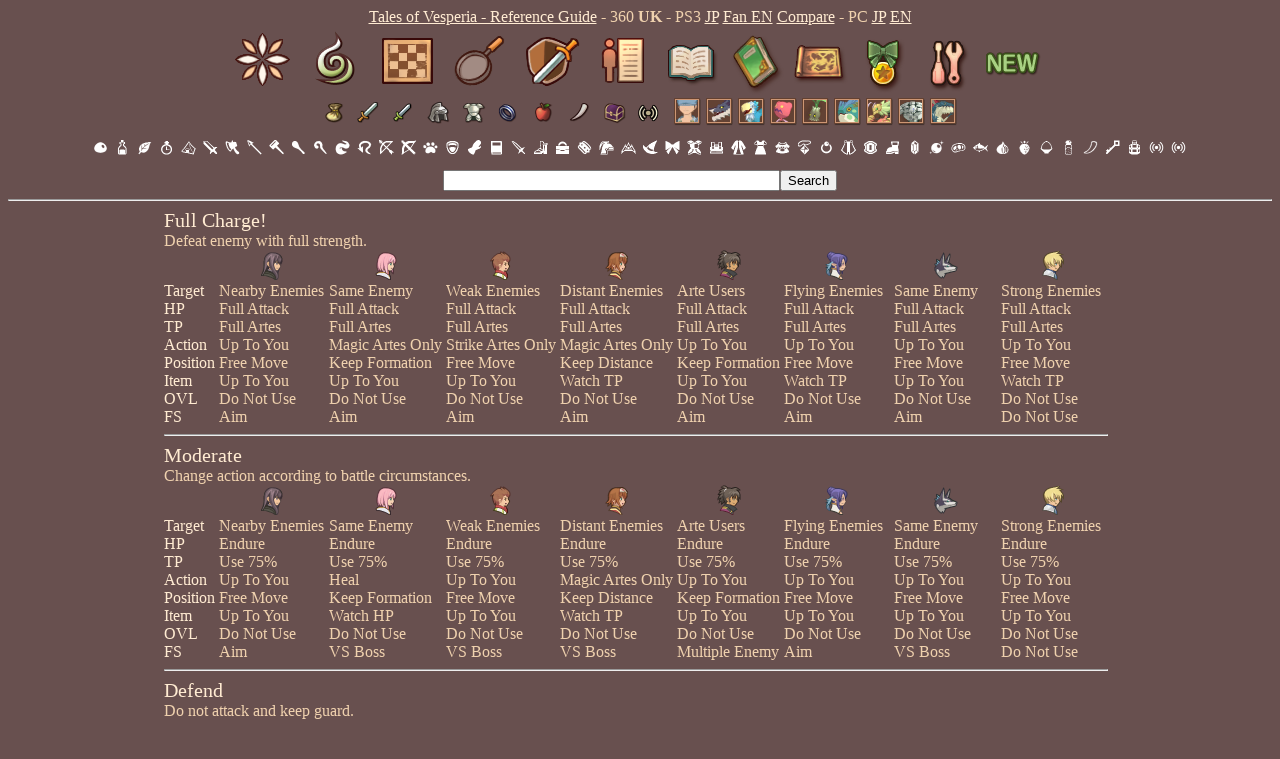

--- FILE ---
content_type: text/html; charset=UTF-8
request_url: https://hyouta.com/vesperia/?version=360e&locale=uk&compare=2&section=strategy
body_size: 3180
content:
<html><head><link rel="stylesheet" href="style.css"/><link rel="stylesheet" href="scenario.css"/><link rel="shortcut icon" type="image/x-icon" href="favicon.ico"/><title>Strategy - Tales of Vesperia</title></head><body><div id="header-name"><a href="?version=360e&locale=uk&compare=2">Tales of Vesperia - Reference Guide</a> - 360 <b>UK</b> - PS3 <a href="?version=ps3v&locale=jp&compare=1&section=strategy">JP</a> <a href="?version=ps3p&locale=jp&compare=2&section=strategy">Fan EN</a> <a href="?version=ps3p&locale=jp&compare=c2&section=strategy">Compare</a> - PC <a href="?version=pc&locale=eng&compare=1&section=strategy">JP</a> <a href="?version=pc&locale=eng&compare=2&section=strategy">EN</a></div><div id="topmenu"><a href="?version=360e&locale=uk&compare=2&section=artes"><img src="menu-icons/main-01.png" title="Artes"></a><a href="?version=360e&locale=uk&compare=2&section=skills"><img src="menu-icons/main-04.png" title="Skills"></a><a href="?version=360e&locale=uk&compare=2&section=strategy"><img src="menu-icons/main-05.png" title="Strategy"></a><a href="?version=360e&locale=uk&compare=2&section=recipes"><img src="menu-icons/main-06.png" title="Recipes"></a><a href="?version=360e&locale=uk&compare=2&section=shops"><img src="menu-icons/main-02.png" title="Shops"></a><a href="?version=360e&locale=uk&compare=2&section=titles"><img src="menu-icons/main-07.png" title="Titles"></a><a href="?version=360e&locale=uk&compare=2&section=synopsis"><img src="menu-icons/sub-09.png" title="Synopsis"></a><a href="?version=360e&locale=uk&compare=2&section=battlebook"><img src="menu-icons/sub-14.png" title="Battle Book"></a><a href="?version=360e&locale=uk&compare=2&section=locations"><img src="menu-icons/sub-10.png" title="World Map"></a><a href="?version=360e&locale=uk&compare=2&section=records"><img src="menu-icons/sub-08.png" title="Records"></a><a href="?version=360e&locale=uk&compare=2&section=settings"><img src="menu-icons/sub-07.png" title="Settings"></a><a href="?version=360e&locale=uk&compare=2&section=gradeshop"><img src="item-categories/cat-01.png" title="Grade Shop"></a><br><a href="?version=360e&locale=uk&compare=2&section=items&category=2"><img src="item-categories/cat-02.png" title="Tools" height="32"></a><a href="?version=360e&locale=uk&compare=2&section=items&category=3"><img src="item-categories/cat-03.png" title="Main" height="32"></a><a href="?version=360e&locale=uk&compare=2&section=items&category=4"><img src="item-categories/cat-04.png" title="Sub" height="32"></a><a href="?version=360e&locale=uk&compare=2&section=items&category=5"><img src="item-categories/cat-05.png" title="Head" height="32"></a><a href="?version=360e&locale=uk&compare=2&section=items&category=6"><img src="item-categories/cat-06.png" title="Body" height="32"></a><a href="?version=360e&locale=uk&compare=2&section=items&category=7"><img src="item-categories/cat-07.png" title="Accessories" height="32"></a><a href="?version=360e&locale=uk&compare=2&section=items&category=8"><img src="item-categories/cat-08.png" title="Ingredients" height="32"></a><a href="?version=360e&locale=uk&compare=2&section=items&category=9"><img src="item-categories/cat-09.png" title="Synthesis materials" height="32"></a><a href="?version=360e&locale=uk&compare=2&section=items&category=10"><img src="item-categories/cat-10.png" title="Valuables" height="32"></a><a href="?version=360e&locale=uk&compare=2&section=items&category=11"><img src="item-categories/cat-11.png" title="DLC" height="32"></a> <a href="?version=360e&locale=uk&compare=2&section=enemies&category=0"><img src="monster-categories/cat-0.png" title="Human Type" height="32"></a><a href="?version=360e&locale=uk&compare=2&section=enemies&category=1"><img src="monster-categories/cat-1.png" title="Beast Type" height="32"></a><a href="?version=360e&locale=uk&compare=2&section=enemies&category=2"><img src="monster-categories/cat-2.png" title="Bird Type" height="32"></a><a href="?version=360e&locale=uk&compare=2&section=enemies&category=3"><img src="monster-categories/cat-3.png" title="Magic Type" height="32"></a><a href="?version=360e&locale=uk&compare=2&section=enemies&category=4"><img src="monster-categories/cat-4.png" title="Plant Type" height="32"></a><a href="?version=360e&locale=uk&compare=2&section=enemies&category=5"><img src="monster-categories/cat-5.png" title="Aquatic Type" height="32"></a><a href="?version=360e&locale=uk&compare=2&section=enemies&category=6"><img src="monster-categories/cat-6.png" title="Insect Type" height="32"></a><a href="?version=360e&locale=uk&compare=2&section=enemies&category=7"><img src="monster-categories/cat-7.png" title="Inorganic Type" height="32"></a><a href="?version=360e&locale=uk&compare=2&section=enemies&category=8"><img src="monster-categories/cat-8.png" title="Scale Type" height="32"></a><br><a href="?version=360e&locale=uk&compare=2&section=items&icon=35"><img src="item-icons/ICON35.png" height="16" width="16"></a> <a href="?version=360e&locale=uk&compare=2&section=items&icon=36"><img src="item-icons/ICON36.png" height="16" width="16"></a> <a href="?version=360e&locale=uk&compare=2&section=items&icon=37"><img src="item-icons/ICON37.png" height="16" width="16"></a> <a href="?version=360e&locale=uk&compare=2&section=items&icon=60"><img src="item-icons/ICON60.png" height="16" width="16"></a> <a href="?version=360e&locale=uk&compare=2&section=items&icon=38"><img src="item-icons/ICON38.png" height="16" width="16"></a> <a href="?version=360e&locale=uk&compare=2&section=items&icon=1"><img src="item-icons/ICON1.png" height="16" width="16"></a> <a href="?version=360e&locale=uk&compare=2&section=items&icon=4"><img src="item-icons/ICON4.png" height="16" width="16"></a> <a href="?version=360e&locale=uk&compare=2&section=items&icon=12"><img src="item-icons/ICON12.png" height="16" width="16"></a> <a href="?version=360e&locale=uk&compare=2&section=items&icon=6"><img src="item-icons/ICON6.png" height="16" width="16"></a> <a href="?version=360e&locale=uk&compare=2&section=items&icon=5"><img src="item-icons/ICON5.png" height="16" width="16"></a> <a href="?version=360e&locale=uk&compare=2&section=items&icon=13"><img src="item-icons/ICON13.png" height="16" width="16"></a> <a href="?version=360e&locale=uk&compare=2&section=items&icon=14"><img src="item-icons/ICON14.png" height="16" width="16"></a> <a href="?version=360e&locale=uk&compare=2&section=items&icon=15"><img src="item-icons/ICON15.png" height="16" width="16"></a> <a href="?version=360e&locale=uk&compare=2&section=items&icon=7"><img src="item-icons/ICON7.png" height="16" width="16"></a> <a href="?version=360e&locale=uk&compare=2&section=items&icon=52"><img src="item-icons/ICON52.png" height="16" width="16"></a> <a href="?version=360e&locale=uk&compare=2&section=items&icon=51"><img src="item-icons/ICON51.png" height="16" width="16"></a> <a href="?version=360e&locale=uk&compare=2&section=items&icon=9"><img src="item-icons/ICON9.png" height="16" width="16"></a> <a href="?version=360e&locale=uk&compare=2&section=items&icon=16"><img src="item-icons/ICON16.png" height="16" width="16"></a> <a href="?version=360e&locale=uk&compare=2&section=items&icon=18"><img src="item-icons/ICON18.png" height="16" width="16"></a> <a href="?version=360e&locale=uk&compare=2&section=items&icon=2"><img src="item-icons/ICON2.png" height="16" width="16"></a> <a href="?version=360e&locale=uk&compare=2&section=items&icon=17"><img src="item-icons/ICON17.png" height="16" width="16"></a> <a href="?version=360e&locale=uk&compare=2&section=items&icon=19"><img src="item-icons/ICON19.png" height="16" width="16"></a> <a href="?version=360e&locale=uk&compare=2&section=items&icon=10"><img src="item-icons/ICON10.png" height="16" width="16"></a> <a href="?version=360e&locale=uk&compare=2&section=items&icon=20"><img src="item-icons/ICON20.png" height="16" width="16"></a> <a href="?version=360e&locale=uk&compare=2&section=items&icon=21"><img src="item-icons/ICON21.png" height="16" width="16"></a> <a href="?version=360e&locale=uk&compare=2&section=items&icon=22"><img src="item-icons/ICON22.png" height="16" width="16"></a> <a href="?version=360e&locale=uk&compare=2&section=items&icon=23"><img src="item-icons/ICON23.png" height="16" width="16"></a> <a href="?version=360e&locale=uk&compare=2&section=items&icon=24"><img src="item-icons/ICON24.png" height="16" width="16"></a> <a href="?version=360e&locale=uk&compare=2&section=items&icon=25"><img src="item-icons/ICON25.png" height="16" width="16"></a> <a href="?version=360e&locale=uk&compare=2&section=items&icon=26"><img src="item-icons/ICON26.png" height="16" width="16"></a> <a href="?version=360e&locale=uk&compare=2&section=items&icon=27"><img src="item-icons/ICON27.png" height="16" width="16"></a> <a href="?version=360e&locale=uk&compare=2&section=items&icon=56"><img src="item-icons/ICON56.png" height="16" width="16"></a> <a href="?version=360e&locale=uk&compare=2&section=items&icon=30"><img src="item-icons/ICON30.png" height="16" width="16"></a> <a href="?version=360e&locale=uk&compare=2&section=items&icon=28"><img src="item-icons/ICON28.png" height="16" width="16"></a> <a href="?version=360e&locale=uk&compare=2&section=items&icon=32"><img src="item-icons/ICON32.png" height="16" width="16"></a> <a href="?version=360e&locale=uk&compare=2&section=items&icon=31"><img src="item-icons/ICON31.png" height="16" width="16"></a> <a href="?version=360e&locale=uk&compare=2&section=items&icon=33"><img src="item-icons/ICON33.png" height="16" width="16"></a> <a href="?version=360e&locale=uk&compare=2&section=items&icon=29"><img src="item-icons/ICON29.png" height="16" width="16"></a> <a href="?version=360e&locale=uk&compare=2&section=items&icon=34"><img src="item-icons/ICON34.png" height="16" width="16"></a> <a href="?version=360e&locale=uk&compare=2&section=items&icon=41"><img src="item-icons/ICON41.png" height="16" width="16"></a> <a href="?version=360e&locale=uk&compare=2&section=items&icon=42"><img src="item-icons/ICON42.png" height="16" width="16"></a> <a href="?version=360e&locale=uk&compare=2&section=items&icon=43"><img src="item-icons/ICON43.png" height="16" width="16"></a> <a href="?version=360e&locale=uk&compare=2&section=items&icon=44"><img src="item-icons/ICON44.png" height="16" width="16"></a> <a href="?version=360e&locale=uk&compare=2&section=items&icon=45"><img src="item-icons/ICON45.png" height="16" width="16"></a> <a href="?version=360e&locale=uk&compare=2&section=items&icon=57"><img src="item-icons/ICON57.png" height="16" width="16"></a> <a href="?version=360e&locale=uk&compare=2&section=items&icon=61"><img src="item-icons/ICON61.png" height="16" width="16"></a> <a href="?version=360e&locale=uk&compare=2&section=items&icon=63"><img src="item-icons/ICON63.png" height="16" width="16"></a> <a href="?version=360e&locale=uk&compare=2&section=items&icon=39"><img src="item-icons/ICON39.png" height="16" width="16"></a> <a href="?version=360e&locale=uk&compare=2&section=items&icon=3"><img src="item-icons/ICON3.png" height="16" width="16"></a> <a href="?version=360e&locale=uk&compare=2&section=items&icon=40"><img src="item-icons/ICON40.png" height="16" width="16"></a></div><div id="search"><form method="get" action="index.php"><input type="hidden" value="360e" name="version"></input><input type="hidden" value="uk" name="locale"></input><input type="hidden" value="2" name="compare"></input><input type="hidden" value="search" name="section"></input><input type="text" size="40" value="" name="query"></input><input type="submit" value="Search"></input></form></div><hr/><div id="content"><table><tr><td colspan="10"><span class="itemname">Full Charge!</span><br>Defeat enemy with full strength.</td></tr><tr><td></td><td class="strategychar"><img src="chara-icons/YUR.png" height="32" width="24" title="Yuri"></td><td class="strategychar"><img src="chara-icons/EST.png" height="32" width="24" title="Estelle"></td><td class="strategychar"><img src="chara-icons/KAR.png" height="32" width="24" title="Karol"></td><td class="strategychar"><img src="chara-icons/RIT.png" height="32" width="24" title="Rita"></td><td class="strategychar"><img src="chara-icons/RAV.png" height="32" width="24" title="Raven"></td><td class="strategychar"><img src="chara-icons/JUD.png" height="32" width="24" title="Judith"></td><td class="strategychar"><img src="chara-icons/RAP.png" height="32" width="24" title="Repede"></td><td class="strategychar"><img src="chara-icons/FRE.png" height="32" width="24" title="Flynn"></td><td class="strategychar"></td></tr><tr><td><span class="strategycat">Target</span></td><td>Nearby Enemies</td><td>Same Enemy</td><td>Weak Enemies</td><td>Distant Enemies</td><td>Arte Users</td><td>Flying Enemies</td><td>Same Enemy</td><td>Strong Enemies</td></tr><tr><td><span class="strategycat">HP</span></td><td>Full Attack</td><td>Full Attack</td><td>Full Attack</td><td>Full Attack</td><td>Full Attack</td><td>Full Attack</td><td>Full Attack</td><td>Full Attack</td></tr><tr><td><span class="strategycat">TP</span></td><td>Full Artes</td><td>Full Artes</td><td>Full Artes</td><td>Full Artes</td><td>Full Artes</td><td>Full Artes</td><td>Full Artes</td><td>Full Artes</td></tr><tr><td><span class="strategycat">Action</span></td><td>Up To You</td><td>Magic Artes Only</td><td>Strike Artes Only</td><td>Magic Artes Only</td><td>Up To You</td><td>Up To You</td><td>Up To You</td><td>Up To You</td></tr><tr><td><span class="strategycat">Position</span></td><td>Free Move</td><td>Keep Formation</td><td>Free Move</td><td>Keep Distance</td><td>Keep Formation</td><td>Free Move</td><td>Free Move</td><td>Free Move</td></tr><tr><td><span class="strategycat">Item</span></td><td>Up To You</td><td>Up To You</td><td>Up To You</td><td>Watch TP</td><td>Up To You</td><td>Watch TP</td><td>Up To You</td><td>Watch TP</td></tr><tr><td><span class="strategycat">OVL</span></td><td>Do Not Use</td><td>Do Not Use</td><td>Do Not Use</td><td>Do Not Use</td><td>Do Not Use</td><td>Do Not Use</td><td>Do Not Use</td><td>Do Not Use</td></tr><tr><td><span class="strategycat">FS</span></td><td>Aim</td><td>Aim</td><td>Aim</td><td>Aim</td><td>Aim</td><td>Aim</td><td>Aim</td><td>Do Not Use</td></tr><tr><td colspan="10"><hr></td></tr><tr><td colspan="10"><span class="itemname">Moderate</span><br>Change action according to battle circumstances.</td></tr><tr><td></td><td class="strategychar"><img src="chara-icons/YUR.png" height="32" width="24" title="Yuri"></td><td class="strategychar"><img src="chara-icons/EST.png" height="32" width="24" title="Estelle"></td><td class="strategychar"><img src="chara-icons/KAR.png" height="32" width="24" title="Karol"></td><td class="strategychar"><img src="chara-icons/RIT.png" height="32" width="24" title="Rita"></td><td class="strategychar"><img src="chara-icons/RAV.png" height="32" width="24" title="Raven"></td><td class="strategychar"><img src="chara-icons/JUD.png" height="32" width="24" title="Judith"></td><td class="strategychar"><img src="chara-icons/RAP.png" height="32" width="24" title="Repede"></td><td class="strategychar"><img src="chara-icons/FRE.png" height="32" width="24" title="Flynn"></td><td class="strategychar"></td></tr><tr><td><span class="strategycat">Target</span></td><td>Nearby Enemies</td><td>Same Enemy</td><td>Weak Enemies</td><td>Distant Enemies</td><td>Arte Users</td><td>Flying Enemies</td><td>Same Enemy</td><td>Strong Enemies</td></tr><tr><td><span class="strategycat">HP</span></td><td>Endure</td><td>Endure</td><td>Endure</td><td>Endure</td><td>Endure</td><td>Endure</td><td>Endure</td><td>Endure</td></tr><tr><td><span class="strategycat">TP</span></td><td>Use 75%</td><td>Use 75%</td><td>Use 75%</td><td>Use 75%</td><td>Use 75%</td><td>Use 75%</td><td>Use 75%</td><td>Use 75%</td></tr><tr><td><span class="strategycat">Action</span></td><td>Up To You</td><td>Heal</td><td>Up To You</td><td>Magic Artes Only</td><td>Up To You</td><td>Up To You</td><td>Up To You</td><td>Up To You</td></tr><tr><td><span class="strategycat">Position</span></td><td>Free Move</td><td>Keep Formation</td><td>Free Move</td><td>Keep Distance</td><td>Keep Formation</td><td>Free Move</td><td>Free Move</td><td>Free Move</td></tr><tr><td><span class="strategycat">Item</span></td><td>Up To You</td><td>Watch HP</td><td>Up To You</td><td>Watch TP</td><td>Up To You</td><td>Up To You</td><td>Up To You</td><td>Up To You</td></tr><tr><td><span class="strategycat">OVL</span></td><td>Do Not Use</td><td>Do Not Use</td><td>Do Not Use</td><td>Do Not Use</td><td>Do Not Use</td><td>Do Not Use</td><td>Do Not Use</td><td>Do Not Use</td></tr><tr><td><span class="strategycat">FS</span></td><td>Aim</td><td>VS Boss</td><td>VS Boss</td><td>VS Boss</td><td>Multiple Enemy</td><td>Aim</td><td>VS Boss</td><td>Do Not Use</td></tr><tr><td colspan="10"><hr></td></tr><tr><td colspan="10"><span class="itemname">Defend</span><br>Do not attack and keep guard. <br/>If needed use heal/support artes.</td></tr><tr><td></td><td class="strategychar"><img src="chara-icons/YUR.png" height="32" width="24" title="Yuri"></td><td class="strategychar"><img src="chara-icons/EST.png" height="32" width="24" title="Estelle"></td><td class="strategychar"><img src="chara-icons/KAR.png" height="32" width="24" title="Karol"></td><td class="strategychar"><img src="chara-icons/RIT.png" height="32" width="24" title="Rita"></td><td class="strategychar"><img src="chara-icons/RAV.png" height="32" width="24" title="Raven"></td><td class="strategychar"><img src="chara-icons/JUD.png" height="32" width="24" title="Judith"></td><td class="strategychar"><img src="chara-icons/RAP.png" height="32" width="24" title="Repede"></td><td class="strategychar"><img src="chara-icons/FRE.png" height="32" width="24" title="Flynn"></td><td class="strategychar"></td></tr><tr><td><span class="strategycat">Target</span></td><td>Help Allies</td><td>Help Allies</td><td>Help Allies</td><td>Help Allies</td><td>Help Allies</td><td>Help Allies</td><td>Help Allies</td><td>Help Allies</td></tr><tr><td><span class="strategycat">HP</span></td><td>Avoid Risk</td><td>Avoid Risk</td><td>Avoid Risk</td><td>Avoid Risk</td><td>Avoid Risk</td><td>Avoid Risk</td><td>Avoid Risk</td><td>Avoid Risk</td></tr><tr><td><span class="strategycat">TP</span></td><td>Use Half</td><td>Use 75%</td><td>Use 75%</td><td>Use 75%</td><td>Use Half</td><td>Use Half</td><td>Use Half</td><td>Use Half</td></tr><tr><td><span class="strategycat">Action</span></td><td>Up To You</td><td>Heal</td><td>Heal</td><td>Defend</td><td>Assist</td><td>Up To You</td><td>Assist</td><td>Up To You</td></tr><tr><td><span class="strategycat">Position</span></td><td>Keep Formation</td><td>Keep Distance</td><td>Keep Formation</td><td>Keep Distance</td><td>Keep Formation</td><td>Keep Formation</td><td>Keep Formation</td><td>Keep Formation</td></tr><tr><td><span class="strategycat">Item</span></td><td>Watch HP</td><td>Watch HP</td><td>Watch HP</td><td>Watch HP</td><td>Watch HP</td><td>Watch HP</td><td>Watch HP</td><td>Watch HP</td></tr><tr><td><span class="strategycat">OVL</span></td><td>Do Not Use</td><td>Do Not Use</td><td>Do Not Use</td><td>Do Not Use</td><td>Do Not Use</td><td>Do Not Use</td><td>Do Not Use</td><td>Do Not Use</td></tr><tr><td><span class="strategycat">FS</span></td><td>Aim</td><td>Do Not Use</td><td>Do Not Use</td><td>VS Boss</td><td>Do Not Use</td><td>Multiple Enemy</td><td>Do Not Use</td><td>Do Not Use</td></tr><tr><td colspan="10"><hr></td></tr><tr><td colspan="10"><span class="itemname">Save TP</span><br>Mostly use normal combo attacks and try not <br/>to consume TP and items.</td></tr><tr><td></td><td class="strategychar"><img src="chara-icons/YUR.png" height="32" width="24" title="Yuri"></td><td class="strategychar"><img src="chara-icons/EST.png" height="32" width="24" title="Estelle"></td><td class="strategychar"><img src="chara-icons/KAR.png" height="32" width="24" title="Karol"></td><td class="strategychar"><img src="chara-icons/RIT.png" height="32" width="24" title="Rita"></td><td class="strategychar"><img src="chara-icons/RAV.png" height="32" width="24" title="Raven"></td><td class="strategychar"><img src="chara-icons/JUD.png" height="32" width="24" title="Judith"></td><td class="strategychar"><img src="chara-icons/RAP.png" height="32" width="24" title="Repede"></td><td class="strategychar"><img src="chara-icons/FRE.png" height="32" width="24" title="Flynn"></td><td class="strategychar"></td></tr><tr><td><span class="strategycat">Target</span></td><td>Different Enemy</td><td>Different Enemy</td><td>Same Enemy</td><td>Weak Enemies</td><td>Arte Users</td><td>Different Enemy</td><td>Same Enemy</td><td>Weak Enemies</td></tr><tr><td><span class="strategycat">HP</span></td><td>Moderate</td><td>Moderate</td><td>Moderate</td><td>Moderate</td><td>Moderate</td><td>Moderate</td><td>Moderate</td><td>Moderate</td></tr><tr><td><span class="strategycat">TP</span></td><td>Use 25%</td><td>Use 25%</td><td>Use 25%</td><td>Use 25%</td><td>Use 25%</td><td>Use 25%</td><td>Use 25%</td><td>Use 25%</td></tr><tr><td><span class="strategycat">Action</span></td><td>Up To You</td><td>Up To You</td><td>Up To You</td><td>Up To You</td><td>Up To You</td><td>Up To You</td><td>Up To You</td><td>Up To You</td></tr><tr><td><span class="strategycat">Position</span></td><td>Free Move</td><td>Keep Formation</td><td>Free Move</td><td>Keep Distance</td><td>Keep Formation</td><td>Free Move</td><td>Keep Formation</td><td>Free Move</td></tr><tr><td><span class="strategycat">Item</span></td><td>Do Not Use</td><td>Do Not Use</td><td>Do Not Use</td><td>Do Not Use</td><td>Do Not Use</td><td>Do Not Use</td><td>Do Not Use</td><td>Do Not Use</td></tr><tr><td><span class="strategycat">OVL</span></td><td>Do Not Use</td><td>Do Not Use</td><td>Do Not Use</td><td>Do Not Use</td><td>Do Not Use</td><td>Do Not Use</td><td>Do Not Use</td><td>Do Not Use</td></tr><tr><td><span class="strategycat">FS</span></td><td>Aim</td><td>Aim</td><td>Aim</td><td>Aim</td><td>Aim</td><td>Aim</td><td>Aim</td><td>Do Not Use</td></tr><tr><td colspan="10"><hr></td></tr><tr><td colspan="10"><span class="itemname">Player command 1</span><br>Player set command.</td></tr><tr><td></td><td class="strategychar"><img src="chara-icons/YUR.png" height="32" width="24" title="Yuri"></td><td class="strategychar"><img src="chara-icons/EST.png" height="32" width="24" title="Estelle"></td><td class="strategychar"><img src="chara-icons/KAR.png" height="32" width="24" title="Karol"></td><td class="strategychar"><img src="chara-icons/RIT.png" height="32" width="24" title="Rita"></td><td class="strategychar"><img src="chara-icons/RAV.png" height="32" width="24" title="Raven"></td><td class="strategychar"><img src="chara-icons/JUD.png" height="32" width="24" title="Judith"></td><td class="strategychar"><img src="chara-icons/RAP.png" height="32" width="24" title="Repede"></td><td class="strategychar"><img src="chara-icons/FRE.png" height="32" width="24" title="Flynn"></td><td class="strategychar"></td></tr><tr><td><span class="strategycat">Target</span></td><td>Nearby Enemies</td><td>Same Enemy</td><td>Weak Enemies</td><td>Distant Enemies</td><td>Arte Users</td><td>Flying Enemies</td><td>Same Enemy</td><td>Strong Enemies</td></tr><tr><td><span class="strategycat">HP</span></td><td>Full Attack</td><td>Full Attack</td><td>Full Attack</td><td>Full Attack</td><td>Full Attack</td><td>Full Attack</td><td>Full Attack</td><td>Full Attack</td></tr><tr><td><span class="strategycat">TP</span></td><td>Full Artes</td><td>Full Artes</td><td>Full Artes</td><td>Full Artes</td><td>Full Artes</td><td>Full Artes</td><td>Full Artes</td><td>Full Artes</td></tr><tr><td><span class="strategycat">Action</span></td><td>Up To You</td><td>Magic Artes Only</td><td>Strike Artes Only</td><td>Magic Artes Only</td><td>Up To You</td><td>Up To You</td><td>Up To You</td><td>Up To You</td></tr><tr><td><span class="strategycat">Position</span></td><td>Free Move</td><td>Keep Formation</td><td>Free Move</td><td>Keep Distance</td><td>Keep Formation</td><td>Free Move</td><td>Free Move</td><td>Free Move</td></tr><tr><td><span class="strategycat">Item</span></td><td>Up To You</td><td>Up To You</td><td>Up To You</td><td>Watch TP</td><td>Up To You</td><td>Watch TP</td><td>Up To You</td><td>Watch TP</td></tr><tr><td><span class="strategycat">OVL</span></td><td>Do Not Use</td><td>Do Not Use</td><td>Do Not Use</td><td>Do Not Use</td><td>Do Not Use</td><td>Do Not Use</td><td>Do Not Use</td><td>Do Not Use</td></tr><tr><td><span class="strategycat">FS</span></td><td>Aim</td><td>Aim</td><td>Aim</td><td>Aim</td><td>Aim</td><td>Aim</td><td>Aim</td><td>Do Not Use</td></tr><tr><td colspan="10"><hr></td></tr><tr><td colspan="10"><span class="itemname">Player command 2</span><br>Player set command.</td></tr><tr><td></td><td class="strategychar"><img src="chara-icons/YUR.png" height="32" width="24" title="Yuri"></td><td class="strategychar"><img src="chara-icons/EST.png" height="32" width="24" title="Estelle"></td><td class="strategychar"><img src="chara-icons/KAR.png" height="32" width="24" title="Karol"></td><td class="strategychar"><img src="chara-icons/RIT.png" height="32" width="24" title="Rita"></td><td class="strategychar"><img src="chara-icons/RAV.png" height="32" width="24" title="Raven"></td><td class="strategychar"><img src="chara-icons/JUD.png" height="32" width="24" title="Judith"></td><td class="strategychar"><img src="chara-icons/RAP.png" height="32" width="24" title="Repede"></td><td class="strategychar"><img src="chara-icons/FRE.png" height="32" width="24" title="Flynn"></td><td class="strategychar"></td></tr><tr><td><span class="strategycat">Target</span></td><td>Nearby Enemies</td><td>Same Enemy</td><td>Weak Enemies</td><td>Distant Enemies</td><td>Arte Users</td><td>Flying Enemies</td><td>Same Enemy</td><td>Strong Enemies</td></tr><tr><td><span class="strategycat">HP</span></td><td>Endure</td><td>Endure</td><td>Endure</td><td>Endure</td><td>Endure</td><td>Endure</td><td>Endure</td><td>Endure</td></tr><tr><td><span class="strategycat">TP</span></td><td>Use 75%</td><td>Use 75%</td><td>Use 75%</td><td>Use 75%</td><td>Use 75%</td><td>Use 75%</td><td>Use 75%</td><td>Use 75%</td></tr><tr><td><span class="strategycat">Action</span></td><td>Up To You</td><td>Heal</td><td>Up To You</td><td>Magic Artes Only</td><td>Up To You</td><td>Up To You</td><td>Up To You</td><td>Up To You</td></tr><tr><td><span class="strategycat">Position</span></td><td>Free Move</td><td>Keep Formation</td><td>Free Move</td><td>Keep Distance</td><td>Keep Formation</td><td>Free Move</td><td>Free Move</td><td>Free Move</td></tr><tr><td><span class="strategycat">Item</span></td><td>Up To You</td><td>Watch HP</td><td>Up To You</td><td>Watch TP</td><td>Up To You</td><td>Up To You</td><td>Up To You</td><td>Up To You</td></tr><tr><td><span class="strategycat">OVL</span></td><td>Do Not Use</td><td>Do Not Use</td><td>Do Not Use</td><td>Do Not Use</td><td>Do Not Use</td><td>Do Not Use</td><td>Do Not Use</td><td>Do Not Use</td></tr><tr><td><span class="strategycat">FS</span></td><td>Aim</td><td>VS Boss</td><td>VS Boss</td><td>VS Boss</td><td>Multiple Enemy</td><td>Aim</td><td>VS Boss</td><td>Do Not Use</td></tr><tr><td colspan="10"><hr></td></tr><tr><td colspan="10"><span class="itemname">Player command 3</span><br>Player set command.</td></tr><tr><td></td><td class="strategychar"><img src="chara-icons/YUR.png" height="32" width="24" title="Yuri"></td><td class="strategychar"><img src="chara-icons/EST.png" height="32" width="24" title="Estelle"></td><td class="strategychar"><img src="chara-icons/KAR.png" height="32" width="24" title="Karol"></td><td class="strategychar"><img src="chara-icons/RIT.png" height="32" width="24" title="Rita"></td><td class="strategychar"><img src="chara-icons/RAV.png" height="32" width="24" title="Raven"></td><td class="strategychar"><img src="chara-icons/JUD.png" height="32" width="24" title="Judith"></td><td class="strategychar"><img src="chara-icons/RAP.png" height="32" width="24" title="Repede"></td><td class="strategychar"><img src="chara-icons/FRE.png" height="32" width="24" title="Flynn"></td><td class="strategychar"></td></tr><tr><td><span class="strategycat">Target</span></td><td>Help Allies</td><td>Help Allies</td><td>Help Allies</td><td>Help Allies</td><td>Help Allies</td><td>Help Allies</td><td>Help Allies</td><td>Help Allies</td></tr><tr><td><span class="strategycat">HP</span></td><td>Avoid Risk</td><td>Avoid Risk</td><td>Avoid Risk</td><td>Avoid Risk</td><td>Avoid Risk</td><td>Avoid Risk</td><td>Avoid Risk</td><td>Avoid Risk</td></tr><tr><td><span class="strategycat">TP</span></td><td>Use Half</td><td>Use 75%</td><td>Use 75%</td><td>Use 75%</td><td>Use Half</td><td>Use Half</td><td>Use Half</td><td>Use Half</td></tr><tr><td><span class="strategycat">Action</span></td><td>Up To You</td><td>Heal</td><td>Heal</td><td>Defend</td><td>Assist</td><td>Up To You</td><td>Assist</td><td>Up To You</td></tr><tr><td><span class="strategycat">Position</span></td><td>Keep Formation</td><td>Keep Distance</td><td>Keep Distance</td><td>Keep Distance</td><td>Keep Formation</td><td>Keep Formation</td><td>Keep Formation</td><td>Keep Formation</td></tr><tr><td><span class="strategycat">Item</span></td><td>Watch HP</td><td>Watch HP</td><td>Watch HP</td><td>Watch HP</td><td>Watch HP</td><td>Watch HP</td><td>Watch HP</td><td>Watch HP</td></tr><tr><td><span class="strategycat">OVL</span></td><td>Do Not Use</td><td>Do Not Use</td><td>Do Not Use</td><td>Do Not Use</td><td>Do Not Use</td><td>Do Not Use</td><td>Do Not Use</td><td>Do Not Use</td></tr><tr><td><span class="strategycat">FS</span></td><td>Aim</td><td>Do Not Use</td><td>Do Not Use</td><td>VS Boss</td><td>Do Not Use</td><td>Multiple Enemy</td><td>Do Not Use</td><td>Do Not Use</td></tr><tr><td colspan="10"><hr></td></tr><tr><td colspan="10"><span class="itemname">Player command 4</span><br>Player set command.</td></tr><tr><td></td><td class="strategychar"><img src="chara-icons/YUR.png" height="32" width="24" title="Yuri"></td><td class="strategychar"><img src="chara-icons/EST.png" height="32" width="24" title="Estelle"></td><td class="strategychar"><img src="chara-icons/KAR.png" height="32" width="24" title="Karol"></td><td class="strategychar"><img src="chara-icons/RIT.png" height="32" width="24" title="Rita"></td><td class="strategychar"><img src="chara-icons/RAV.png" height="32" width="24" title="Raven"></td><td class="strategychar"><img src="chara-icons/JUD.png" height="32" width="24" title="Judith"></td><td class="strategychar"><img src="chara-icons/RAP.png" height="32" width="24" title="Repede"></td><td class="strategychar"><img src="chara-icons/FRE.png" height="32" width="24" title="Flynn"></td><td class="strategychar"></td></tr><tr><td><span class="strategycat">Target</span></td><td>Different Enemy</td><td>Different Enemy</td><td>Same Enemy</td><td>Weak Enemies</td><td>Arte Users</td><td>Different Enemy</td><td>Same Enemy</td><td>Weak Enemies</td></tr><tr><td><span class="strategycat">HP</span></td><td>Moderate</td><td>Moderate</td><td>Moderate</td><td>Moderate</td><td>Moderate</td><td>Moderate</td><td>Moderate</td><td>Moderate</td></tr><tr><td><span class="strategycat">TP</span></td><td>Use 25%</td><td>Use 25%</td><td>Use 25%</td><td>Use 25%</td><td>Use 25%</td><td>Use 25%</td><td>Use 25%</td><td>Use 25%</td></tr><tr><td><span class="strategycat">Action</span></td><td>Up To You</td><td>Up To You</td><td>Up To You</td><td>Up To You</td><td>Up To You</td><td>Up To You</td><td>Up To You</td><td>Up To You</td></tr><tr><td><span class="strategycat">Position</span></td><td>Free Move</td><td>Keep Formation</td><td>Free Move</td><td>Keep Distance</td><td>Keep Formation</td><td>Free Move</td><td>Keep Formation</td><td>Free Move</td></tr><tr><td><span class="strategycat">Item</span></td><td>Do Not Use</td><td>Do Not Use</td><td>Do Not Use</td><td>Do Not Use</td><td>Do Not Use</td><td>Do Not Use</td><td>Do Not Use</td><td>Do Not Use</td></tr><tr><td><span class="strategycat">OVL</span></td><td>Do Not Use</td><td>Do Not Use</td><td>Do Not Use</td><td>Do Not Use</td><td>Do Not Use</td><td>Do Not Use</td><td>Do Not Use</td><td>Do Not Use</td></tr><tr><td><span class="strategycat">FS</span></td><td>Aim</td><td>Aim</td><td>Aim</td><td>Aim</td><td>Aim</td><td>Aim</td><td>Aim</td><td>Do Not Use</td></tr></table><hr><table><tr id="strategyoption2"><td>Target</td><td colspan="2"><span class="itemname">Nearby Enemies</span><br>Attack the nearest enemy.</td><td><img src="chara-icons/YUR.png" height="32" width="24" title="Yuri"><img src="chara-icons/EST.png" height="32" width="24" title="Estelle"><img src="chara-icons/KAR.png" height="32" width="24" title="Karol"><img src="chara-icons/RIT.png" height="32" width="24" title="Rita"><img src="chara-icons/RAV.png" height="32" width="24" title="Raven"><img src="chara-icons/JUD.png" height="32" width="24" title="Judith"><img src="chara-icons/RAP.png" height="32" width="24" title="Repede"><img src="chara-icons/FRE.png" height="32" width="24" title="Flynn"></td></tr><tr><td colspan="4"><hr></td></tr><tr id="strategyoption3"><td>Target</td><td colspan="2"><span class="itemname">Distant Enemies</span><br>Attack the furthest enemy.</td><td><img src="chara-icons/YUR.png" height="32" width="24" title="Yuri"><img src="chara-icons/EST.png" height="32" width="24" title="Estelle"><img src="chara-icons/KAR.png" height="32" width="24" title="Karol"><img src="chara-icons/RIT.png" height="32" width="24" title="Rita"><img src="chara-icons/RAV.png" height="32" width="24" title="Raven"><img src="chara-icons/JUD.png" height="32" width="24" title="Judith"><img src="chara-icons/RAP.png" height="32" width="24" title="Repede"><img src="chara-icons/FRE.png" height="32" width="24" title="Flynn"></td></tr><tr><td colspan="4"><hr></td></tr><tr id="strategyoption4"><td>Target</td><td colspan="2"><span class="itemname">Same Enemy</span><br>Attack the same enemy as the player.</td><td><img src="chara-icons/YUR.png" height="32" width="24" title="Yuri"><img src="chara-icons/EST.png" height="32" width="24" title="Estelle"><img src="chara-icons/KAR.png" height="32" width="24" title="Karol"><img src="chara-icons/RIT.png" height="32" width="24" title="Rita"><img src="chara-icons/RAV.png" height="32" width="24" title="Raven"><img src="chara-icons/JUD.png" height="32" width="24" title="Judith"><img src="chara-icons/RAP.png" height="32" width="24" title="Repede"><img src="chara-icons/FRE.png" height="32" width="24" title="Flynn"></td></tr><tr><td colspan="4"><hr></td></tr><tr id="strategyoption5"><td>Target</td><td colspan="2"><span class="itemname">Different Enemy</span><br>Attack a different enemy from the player.</td><td><img src="chara-icons/YUR.png" height="32" width="24" title="Yuri"><img src="chara-icons/EST.png" height="32" width="24" title="Estelle"><img src="chara-icons/KAR.png" height="32" width="24" title="Karol"><img src="chara-icons/RIT.png" height="32" width="24" title="Rita"><img src="chara-icons/RAV.png" height="32" width="24" title="Raven"><img src="chara-icons/JUD.png" height="32" width="24" title="Judith"><img src="chara-icons/RAP.png" height="32" width="24" title="Repede"><img src="chara-icons/FRE.png" height="32" width="24" title="Flynn"></td></tr><tr><td colspan="4"><hr></td></tr><tr id="strategyoption6"><td>Target</td><td colspan="2"><span class="itemname">Strong Enemies</span><br>Attack enemy with the highest level.</td><td><img src="chara-icons/YUR.png" height="32" width="24" title="Yuri"><img src="chara-icons/EST.png" height="32" width="24" title="Estelle"><img src="chara-icons/KAR.png" height="32" width="24" title="Karol"><img src="chara-icons/RIT.png" height="32" width="24" title="Rita"><img src="chara-icons/RAV.png" height="32" width="24" title="Raven"><img src="chara-icons/JUD.png" height="32" width="24" title="Judith"><img src="chara-icons/RAP.png" height="32" width="24" title="Repede"><img src="chara-icons/FRE.png" height="32" width="24" title="Flynn"></td></tr><tr><td colspan="4"><hr></td></tr><tr id="strategyoption7"><td>Target</td><td colspan="2"><span class="itemname">Weak Enemies</span><br>Attack enemy with low HP.</td><td><img src="chara-icons/YUR.png" height="32" width="24" title="Yuri"><img src="chara-icons/EST.png" height="32" width="24" title="Estelle"><img src="chara-icons/KAR.png" height="32" width="24" title="Karol"><img src="chara-icons/RIT.png" height="32" width="24" title="Rita"><img src="chara-icons/RAV.png" height="32" width="24" title="Raven"><img src="chara-icons/JUD.png" height="32" width="24" title="Judith"><img src="chara-icons/RAP.png" height="32" width="24" title="Repede"><img src="chara-icons/FRE.png" height="32" width="24" title="Flynn"></td></tr><tr><td colspan="4"><hr></td></tr><tr id="strategyoption8"><td>Target</td><td colspan="2"><span class="itemname">Help Allies</span><br>Defend allies with low HP.</td><td><img src="chara-icons/YUR.png" height="32" width="24" title="Yuri"><img src="chara-icons/EST.png" height="32" width="24" title="Estelle"><img src="chara-icons/KAR.png" height="32" width="24" title="Karol"><img src="chara-icons/RIT.png" height="32" width="24" title="Rita"><img src="chara-icons/RAV.png" height="32" width="24" title="Raven"><img src="chara-icons/JUD.png" height="32" width="24" title="Judith"><img src="chara-icons/RAP.png" height="32" width="24" title="Repede"><img src="chara-icons/FRE.png" height="32" width="24" title="Flynn"></td></tr><tr><td colspan="4"><hr></td></tr><tr id="strategyoption9"><td>Target</td><td colspan="2"><span class="itemname">Arte Users</span><br>Attack enemies using Artes.</td><td><img src="chara-icons/YUR.png" height="32" width="24" title="Yuri"><img src="chara-icons/EST.png" height="32" width="24" title="Estelle"><img src="chara-icons/KAR.png" height="32" width="24" title="Karol"><img src="chara-icons/RIT.png" height="32" width="24" title="Rita"><img src="chara-icons/RAV.png" height="32" width="24" title="Raven"><img src="chara-icons/JUD.png" height="32" width="24" title="Judith"><img src="chara-icons/RAP.png" height="32" width="24" title="Repede"><img src="chara-icons/FRE.png" height="32" width="24" title="Flynn"></td></tr><tr><td colspan="4"><hr></td></tr><tr id="strategyoption10"><td>Target</td><td colspan="2"><span class="itemname">Flying Enemies</span><br>Attack flying enemies.</td><td><img src="chara-icons/YUR.png" height="32" width="24" title="Yuri"><img src="chara-icons/EST.png" height="32" width="24" title="Estelle"><img src="chara-icons/KAR.png" height="32" width="24" title="Karol"><img src="chara-icons/RIT.png" height="32" width="24" title="Rita"><img src="chara-icons/RAV.png" height="32" width="24" title="Raven"><img src="chara-icons/JUD.png" height="32" width="24" title="Judith"><img src="chara-icons/RAP.png" height="32" width="24" title="Repede"><img src="chara-icons/FRE.png" height="32" width="24" title="Flynn"></td></tr><tr><td colspan="4"><hr></td></tr><tr id="strategyoption11"><td>HP</td><td colspan="2"><span class="itemname">Full Attack</span><br>Attack regardless of remaining HP. </td><td><img src="chara-icons/YUR.png" height="32" width="24" title="Yuri"><img src="chara-icons/EST.png" height="32" width="24" title="Estelle"><img src="chara-icons/KAR.png" height="32" width="24" title="Karol"><img src="chara-icons/RIT.png" height="32" width="24" title="Rita"><img src="chara-icons/RAV.png" height="32" width="24" title="Raven"><img src="chara-icons/JUD.png" height="32" width="24" title="Judith"><img src="chara-icons/RAP.png" height="32" width="24" title="Repede"><img src="chara-icons/FRE.png" height="32" width="24" title="Flynn"></td></tr><tr><td colspan="4"><hr></td></tr><tr id="strategyoption12"><td>HP</td><td colspan="2"><span class="itemname">Endure</span><br>Take distance between enemy once HP<br/>is below 25%.</td><td><img src="chara-icons/YUR.png" height="32" width="24" title="Yuri"><img src="chara-icons/EST.png" height="32" width="24" title="Estelle"><img src="chara-icons/KAR.png" height="32" width="24" title="Karol"><img src="chara-icons/RIT.png" height="32" width="24" title="Rita"><img src="chara-icons/RAV.png" height="32" width="24" title="Raven"><img src="chara-icons/JUD.png" height="32" width="24" title="Judith"><img src="chara-icons/RAP.png" height="32" width="24" title="Repede"><img src="chara-icons/FRE.png" height="32" width="24" title="Flynn"></td></tr><tr><td colspan="4"><hr></td></tr><tr id="strategyoption13"><td>HP</td><td colspan="2"><span class="itemname">Moderate</span><br>Take distance between enemy once HP<br/>is below 50%.</td><td><img src="chara-icons/YUR.png" height="32" width="24" title="Yuri"><img src="chara-icons/EST.png" height="32" width="24" title="Estelle"><img src="chara-icons/KAR.png" height="32" width="24" title="Karol"><img src="chara-icons/RIT.png" height="32" width="24" title="Rita"><img src="chara-icons/RAV.png" height="32" width="24" title="Raven"><img src="chara-icons/JUD.png" height="32" width="24" title="Judith"><img src="chara-icons/RAP.png" height="32" width="24" title="Repede"><img src="chara-icons/FRE.png" height="32" width="24" title="Flynn"></td></tr><tr><td colspan="4"><hr></td></tr><tr id="strategyoption14"><td>HP</td><td colspan="2"><span class="itemname">Avoid Risk</span><br>Take distance between enemy once HP<br/>is below 75%.</td><td><img src="chara-icons/YUR.png" height="32" width="24" title="Yuri"><img src="chara-icons/EST.png" height="32" width="24" title="Estelle"><img src="chara-icons/KAR.png" height="32" width="24" title="Karol"><img src="chara-icons/RIT.png" height="32" width="24" title="Rita"><img src="chara-icons/RAV.png" height="32" width="24" title="Raven"><img src="chara-icons/JUD.png" height="32" width="24" title="Judith"><img src="chara-icons/RAP.png" height="32" width="24" title="Repede"><img src="chara-icons/FRE.png" height="32" width="24" title="Flynn"></td></tr><tr><td colspan="4"><hr></td></tr><tr id="strategyoption15"><td>TP</td><td colspan="2"><span class="itemname">Full Artes</span><br>Attack regardless of remaining TP.</td><td><img src="chara-icons/YUR.png" height="32" width="24" title="Yuri"><img src="chara-icons/EST.png" height="32" width="24" title="Estelle"><img src="chara-icons/KAR.png" height="32" width="24" title="Karol"><img src="chara-icons/RIT.png" height="32" width="24" title="Rita"><img src="chara-icons/RAV.png" height="32" width="24" title="Raven"><img src="chara-icons/JUD.png" height="32" width="24" title="Judith"><img src="chara-icons/RAP.png" height="32" width="24" title="Repede"><img src="chara-icons/FRE.png" height="32" width="24" title="Flynn"></td></tr><tr><td colspan="4"><hr></td></tr><tr id="strategyoption16"><td>TP</td><td colspan="2"><span class="itemname">Use 75%</span><br>Use Artes but do not let TP drop below 25%.</td><td><img src="chara-icons/YUR.png" height="32" width="24" title="Yuri"><img src="chara-icons/EST.png" height="32" width="24" title="Estelle"><img src="chara-icons/KAR.png" height="32" width="24" title="Karol"><img src="chara-icons/RIT.png" height="32" width="24" title="Rita"><img src="chara-icons/RAV.png" height="32" width="24" title="Raven"><img src="chara-icons/JUD.png" height="32" width="24" title="Judith"><img src="chara-icons/RAP.png" height="32" width="24" title="Repede"><img src="chara-icons/FRE.png" height="32" width="24" title="Flynn"></td></tr><tr><td colspan="4"><hr></td></tr><tr id="strategyoption17"><td>TP</td><td colspan="2"><span class="itemname">Use Half</span><br>Use Artes but do not let TP drop below 50%.</td><td><img src="chara-icons/YUR.png" height="32" width="24" title="Yuri"><img src="chara-icons/EST.png" height="32" width="24" title="Estelle"><img src="chara-icons/KAR.png" height="32" width="24" title="Karol"><img src="chara-icons/RIT.png" height="32" width="24" title="Rita"><img src="chara-icons/RAV.png" height="32" width="24" title="Raven"><img src="chara-icons/JUD.png" height="32" width="24" title="Judith"><img src="chara-icons/RAP.png" height="32" width="24" title="Repede"><img src="chara-icons/FRE.png" height="32" width="24" title="Flynn"></td></tr><tr><td colspan="4"><hr></td></tr><tr id="strategyoption18"><td>TP</td><td colspan="2"><span class="itemname">Use 25%</span><br>Use Artes but do not let TP drop below 75%.</td><td><img src="chara-icons/YUR.png" height="32" width="24" title="Yuri"><img src="chara-icons/EST.png" height="32" width="24" title="Estelle"><img src="chara-icons/KAR.png" height="32" width="24" title="Karol"><img src="chara-icons/RIT.png" height="32" width="24" title="Rita"><img src="chara-icons/RAV.png" height="32" width="24" title="Raven"><img src="chara-icons/JUD.png" height="32" width="24" title="Judith"><img src="chara-icons/RAP.png" height="32" width="24" title="Repede"><img src="chara-icons/FRE.png" height="32" width="24" title="Flynn"></td></tr><tr><td colspan="4"><hr></td></tr><tr id="strategyoption19"><td>TP</td><td colspan="2"><span class="itemname">Do Not Use</span><br>Do not use Artes.</td><td><img src="chara-icons/YUR.png" height="32" width="24" title="Yuri"><img src="chara-icons/EST.png" height="32" width="24" title="Estelle"><img src="chara-icons/KAR.png" height="32" width="24" title="Karol"><img src="chara-icons/RIT.png" height="32" width="24" title="Rita"><img src="chara-icons/RAV.png" height="32" width="24" title="Raven"><img src="chara-icons/JUD.png" height="32" width="24" title="Judith"><img src="chara-icons/RAP.png" height="32" width="24" title="Repede"><img src="chara-icons/FRE.png" height="32" width="24" title="Flynn"></td></tr><tr><td colspan="4"><hr></td></tr><tr id="strategyoption20"><td>Action</td><td colspan="2"><span class="itemname">Up To You</span><br>Leave all actions up to the character.</td><td><img src="chara-icons/YUR.png" height="32" width="24" title="Yuri"><img src="chara-icons/EST.png" height="32" width="24" title="Estelle"><img src="chara-icons/KAR.png" height="32" width="24" title="Karol"><img src="chara-icons/RIT.png" height="32" width="24" title="Rita"><img src="chara-icons/RAV.png" height="32" width="24" title="Raven"><img src="chara-icons/JUD.png" height="32" width="24" title="Judith"><img src="chara-icons/RAP.png" height="32" width="24" title="Repede"><img src="chara-icons/FRE.png" height="32" width="24" title="Flynn"></td></tr><tr><td colspan="4"><hr></td></tr><tr id="strategyoption21"><td>Action</td><td colspan="2"><span class="itemname">Artes Only</span><br>Use only Strike and Magic Artes.</td><td><img src="chara-icons/YUR.png" height="32" width="24" title="Yuri"><img src="chara-icons/EST.png" height="32" width="24" title="Estelle"><img src="chara-icons/KAR.png" height="32" width="24" title="Karol"><img src="chara-icons/RIT.png" height="32" width="24" title="Rita"><img src="chara-icons/RAV.png" height="32" width="24" title="Raven"><img src="chara-icons/JUD.png" height="32" width="24" title="Judith"><img src="chara-icons/RAP.png" height="32" width="24" title="Repede"><img src="chara-icons/FRE.png" height="32" width="24" title="Flynn"></td></tr><tr><td colspan="4"><hr></td></tr><tr id="strategyoption22"><td>Action</td><td colspan="2"><span class="itemname">Strike Artes Only</span><br>Use only Strike Artes.</td><td><img src="chara-icons/YUR.png" height="32" width="24" title="Yuri"><img src="chara-icons/EST.png" height="32" width="24" title="Estelle"><img src="chara-icons/KAR.png" height="32" width="24" title="Karol"><img src="chara-icons/RIT.png" height="32" width="24" title="Rita"><img src="chara-icons/RAV.png" height="32" width="24" title="Raven"><img src="chara-icons/JUD.png" height="32" width="24" title="Judith"><img src="chara-icons/RAP.png" height="32" width="24" title="Repede"><img src="chara-icons/FRE.png" height="32" width="24" title="Flynn"></td></tr><tr><td colspan="4"><hr></td></tr><tr id="strategyoption23"><td>Action</td><td colspan="2"><span class="itemname">Magic Artes Only</span><br>Use only Magic Artes.</td><td><img src="chara-icons/EST.png" height="32" width="24" title="Estelle"><img src="chara-icons/RIT.png" height="32" width="24" title="Rita"><img src="chara-icons/RAV.png" height="32" width="24" title="Raven"></td></tr><tr><td colspan="4"><hr></td></tr><tr id="strategyoption24"><td>Action</td><td colspan="2"><span class="itemname">Heal</span><br>Keep a close eye on HP.</td><td><img src="chara-icons/YUR.png" height="32" width="24" title="Yuri"><img src="chara-icons/EST.png" height="32" width="24" title="Estelle"><img src="chara-icons/KAR.png" height="32" width="24" title="Karol"><img src="chara-icons/RAV.png" height="32" width="24" title="Raven"></td></tr><tr><td colspan="4"><hr></td></tr><tr id="strategyoption54"><td>Action</td><td colspan="2"><span class="itemname">Cure</span><br>Watch out for Physical Ailments.</td><td><img src="chara-icons/EST.png" height="32" width="24" title="Estelle"><img src="chara-icons/KAR.png" height="32" width="24" title="Karol"></td></tr><tr><td colspan="4"><hr></td></tr><tr id="strategyoption25"><td>Action</td><td colspan="2"><span class="itemname">Assist</span><br>Use Artes and items with support effect to back up your allies.</td><td><img src="chara-icons/EST.png" height="32" width="24" title="Estelle"><img src="chara-icons/KAR.png" height="32" width="24" title="Karol"><img src="chara-icons/RAV.png" height="32" width="24" title="Raven"></td></tr><tr><td colspan="4"><hr></td></tr><tr id="strategyoption26"><td>Action</td><td colspan="2"><span class="itemname">Defend</span><br>Concentrate on guarding enemy attacks.</td><td><img src="chara-icons/YUR.png" height="32" width="24" title="Yuri"><img src="chara-icons/EST.png" height="32" width="24" title="Estelle"><img src="chara-icons/KAR.png" height="32" width="24" title="Karol"><img src="chara-icons/RIT.png" height="32" width="24" title="Rita"><img src="chara-icons/RAV.png" height="32" width="24" title="Raven"><img src="chara-icons/JUD.png" height="32" width="24" title="Judith"><img src="chara-icons/RAP.png" height="32" width="24" title="Repede"><img src="chara-icons/FRE.png" height="32" width="24" title="Flynn"></td></tr><tr><td colspan="4"><hr></td></tr><tr id="strategyoption27"><td>Position</td><td colspan="2"><span class="itemname">Free Move</span><br>Move freely despite default formation.</td><td><img src="chara-icons/YUR.png" height="32" width="24" title="Yuri"><img src="chara-icons/EST.png" height="32" width="24" title="Estelle"><img src="chara-icons/KAR.png" height="32" width="24" title="Karol"><img src="chara-icons/RIT.png" height="32" width="24" title="Rita"><img src="chara-icons/RAV.png" height="32" width="24" title="Raven"><img src="chara-icons/JUD.png" height="32" width="24" title="Judith"><img src="chara-icons/RAP.png" height="32" width="24" title="Repede"><img src="chara-icons/FRE.png" height="32" width="24" title="Flynn"></td></tr><tr><td colspan="4"><hr></td></tr><tr id="strategyoption28"><td>Position</td><td colspan="2"><span class="itemname">Keep Formation</span><br>Do not chase enemy too far and keep formation.</td><td><img src="chara-icons/YUR.png" height="32" width="24" title="Yuri"><img src="chara-icons/EST.png" height="32" width="24" title="Estelle"><img src="chara-icons/KAR.png" height="32" width="24" title="Karol"><img src="chara-icons/RIT.png" height="32" width="24" title="Rita"><img src="chara-icons/RAV.png" height="32" width="24" title="Raven"><img src="chara-icons/JUD.png" height="32" width="24" title="Judith"><img src="chara-icons/RAP.png" height="32" width="24" title="Repede"><img src="chara-icons/FRE.png" height="32" width="24" title="Flynn"></td></tr><tr><td colspan="4"><hr></td></tr><tr id="strategyoption29"><td>Position</td><td colspan="2"><span class="itemname">Keep Distance</span><br>Keep distance between enemies.</td><td><img src="chara-icons/YUR.png" height="32" width="24" title="Yuri"><img src="chara-icons/EST.png" height="32" width="24" title="Estelle"><img src="chara-icons/KAR.png" height="32" width="24" title="Karol"><img src="chara-icons/RIT.png" height="32" width="24" title="Rita"><img src="chara-icons/RAV.png" height="32" width="24" title="Raven"><img src="chara-icons/JUD.png" height="32" width="24" title="Judith"><img src="chara-icons/RAP.png" height="32" width="24" title="Repede"><img src="chara-icons/FRE.png" height="32" width="24" title="Flynn"></td></tr><tr><td colspan="4"><hr></td></tr><tr id="strategyoption30"><td>Position</td><td colspan="2"><span class="itemname">Flexible</span><br>Change action according to circumstances.</td><td><img src="chara-icons/YUR.png" height="32" width="24" title="Yuri"><img src="chara-icons/EST.png" height="32" width="24" title="Estelle"><img src="chara-icons/KAR.png" height="32" width="24" title="Karol"><img src="chara-icons/RIT.png" height="32" width="24" title="Rita"><img src="chara-icons/RAV.png" height="32" width="24" title="Raven"><img src="chara-icons/JUD.png" height="32" width="24" title="Judith"><img src="chara-icons/RAP.png" height="32" width="24" title="Repede"><img src="chara-icons/FRE.png" height="32" width="24" title="Flynn"></td></tr><tr><td colspan="4"><hr></td></tr><tr id="strategyoption31"><td>Item</td><td colspan="2"><span class="itemname">Watch HP</span><br>Use items when HP is low.</td><td><img src="chara-icons/YUR.png" height="32" width="24" title="Yuri"><img src="chara-icons/EST.png" height="32" width="24" title="Estelle"><img src="chara-icons/KAR.png" height="32" width="24" title="Karol"><img src="chara-icons/RIT.png" height="32" width="24" title="Rita"><img src="chara-icons/RAV.png" height="32" width="24" title="Raven"><img src="chara-icons/JUD.png" height="32" width="24" title="Judith"><img src="chara-icons/RAP.png" height="32" width="24" title="Repede"><img src="chara-icons/FRE.png" height="32" width="24" title="Flynn"></td></tr><tr><td colspan="4"><hr></td></tr><tr id="strategyoption32"><td>Item</td><td colspan="2"><span class="itemname">Watch TP</span><br>Use items when TP is low.</td><td><img src="chara-icons/YUR.png" height="32" width="24" title="Yuri"><img src="chara-icons/EST.png" height="32" width="24" title="Estelle"><img src="chara-icons/KAR.png" height="32" width="24" title="Karol"><img src="chara-icons/RIT.png" height="32" width="24" title="Rita"><img src="chara-icons/RAV.png" height="32" width="24" title="Raven"><img src="chara-icons/JUD.png" height="32" width="24" title="Judith"><img src="chara-icons/RAP.png" height="32" width="24" title="Repede"><img src="chara-icons/FRE.png" height="32" width="24" title="Flynn"></td></tr><tr><td colspan="4"><hr></td></tr><tr id="strategyoption33"><td>Item</td><td colspan="2"><span class="itemname">Condition</span><br>Use items when affected by abnormal status.</td><td><img src="chara-icons/YUR.png" height="32" width="24" title="Yuri"><img src="chara-icons/EST.png" height="32" width="24" title="Estelle"><img src="chara-icons/KAR.png" height="32" width="24" title="Karol"><img src="chara-icons/RIT.png" height="32" width="24" title="Rita"><img src="chara-icons/RAV.png" height="32" width="24" title="Raven"><img src="chara-icons/JUD.png" height="32" width="24" title="Judith"><img src="chara-icons/RAP.png" height="32" width="24" title="Repede"><img src="chara-icons/FRE.png" height="32" width="24" title="Flynn"></td></tr><tr><td colspan="4"><hr></td></tr><tr id="strategyoption34"><td>Item</td><td colspan="2"><span class="itemname">Do Not Use</span><br>Do not use items.</td><td><img src="chara-icons/YUR.png" height="32" width="24" title="Yuri"><img src="chara-icons/EST.png" height="32" width="24" title="Estelle"><img src="chara-icons/KAR.png" height="32" width="24" title="Karol"><img src="chara-icons/RIT.png" height="32" width="24" title="Rita"><img src="chara-icons/RAV.png" height="32" width="24" title="Raven"><img src="chara-icons/JUD.png" height="32" width="24" title="Judith"><img src="chara-icons/RAP.png" height="32" width="24" title="Repede"><img src="chara-icons/FRE.png" height="32" width="24" title="Flynn"></td></tr><tr><td colspan="4"><hr></td></tr><tr id="strategyoption35"><td>Item</td><td colspan="2"><span class="itemname">Up To You</span><br>Allow character to use items freely.</td><td><img src="chara-icons/YUR.png" height="32" width="24" title="Yuri"><img src="chara-icons/EST.png" height="32" width="24" title="Estelle"><img src="chara-icons/KAR.png" height="32" width="24" title="Karol"><img src="chara-icons/RIT.png" height="32" width="24" title="Rita"><img src="chara-icons/RAV.png" height="32" width="24" title="Raven"><img src="chara-icons/JUD.png" height="32" width="24" title="Judith"><img src="chara-icons/RAP.png" height="32" width="24" title="Repede"><img src="chara-icons/FRE.png" height="32" width="24" title="Flynn"></td></tr><tr><td colspan="4"><hr></td></tr><tr id="strategyoption36"><td>FS</td><td colspan="2"><span class="itemname">Aim</span><br>Aim whenever there is a chance.</td><td><img src="chara-icons/YUR.png" height="32" width="24" title="Yuri"><img src="chara-icons/EST.png" height="32" width="24" title="Estelle"><img src="chara-icons/KAR.png" height="32" width="24" title="Karol"><img src="chara-icons/RIT.png" height="32" width="24" title="Rita"><img src="chara-icons/RAV.png" height="32" width="24" title="Raven"><img src="chara-icons/JUD.png" height="32" width="24" title="Judith"><img src="chara-icons/RAP.png" height="32" width="24" title="Repede"></td></tr><tr><td colspan="4"><hr></td></tr><tr id="strategyoption37"><td>FS</td><td colspan="2"><span class="itemname">VS Boss</span><br>During boss battles only, aim whenever there is a chance.</td><td><img src="chara-icons/YUR.png" height="32" width="24" title="Yuri"><img src="chara-icons/EST.png" height="32" width="24" title="Estelle"><img src="chara-icons/KAR.png" height="32" width="24" title="Karol"><img src="chara-icons/RIT.png" height="32" width="24" title="Rita"><img src="chara-icons/RAV.png" height="32" width="24" title="Raven"><img src="chara-icons/JUD.png" height="32" width="24" title="Judith"><img src="chara-icons/RAP.png" height="32" width="24" title="Repede"></td></tr><tr><td colspan="4"><hr></td></tr><tr id="strategyoption38"><td>FS</td><td colspan="2"><span class="itemname">Multiple Enemy</span><br>Aim when there are multiple enemies.</td><td><img src="chara-icons/YUR.png" height="32" width="24" title="Yuri"><img src="chara-icons/EST.png" height="32" width="24" title="Estelle"><img src="chara-icons/KAR.png" height="32" width="24" title="Karol"><img src="chara-icons/RIT.png" height="32" width="24" title="Rita"><img src="chara-icons/RAV.png" height="32" width="24" title="Raven"><img src="chara-icons/JUD.png" height="32" width="24" title="Judith"><img src="chara-icons/RAP.png" height="32" width="24" title="Repede"></td></tr><tr><td colspan="4"><hr></td></tr><tr id="strategyoption39"><td>FS</td><td colspan="2"><span class="itemname">Do Not Use</span><br>Do not use Fatal Strike.</td><td><img src="chara-icons/YUR.png" height="32" width="24" title="Yuri"><img src="chara-icons/EST.png" height="32" width="24" title="Estelle"><img src="chara-icons/KAR.png" height="32" width="24" title="Karol"><img src="chara-icons/RIT.png" height="32" width="24" title="Rita"><img src="chara-icons/RAV.png" height="32" width="24" title="Raven"><img src="chara-icons/JUD.png" height="32" width="24" title="Judith"><img src="chara-icons/RAP.png" height="32" width="24" title="Repede"><img src="chara-icons/FRE.png" height="32" width="24" title="Flynn"></td></tr><tr><td colspan="4"><hr></td></tr><tr id="strategyoption40"><td>OVL</td><td colspan="2"><span class="itemname">Use Lv.1 Over Limit</span><br>Use Level 1 Over Limit.</td><td><img src="chara-icons/YUR.png" height="32" width="24" title="Yuri"><img src="chara-icons/EST.png" height="32" width="24" title="Estelle"><img src="chara-icons/KAR.png" height="32" width="24" title="Karol"><img src="chara-icons/RIT.png" height="32" width="24" title="Rita"><img src="chara-icons/RAV.png" height="32" width="24" title="Raven"><img src="chara-icons/JUD.png" height="32" width="24" title="Judith"><img src="chara-icons/RAP.png" height="32" width="24" title="Repede"><img src="chara-icons/FRE.png" height="32" width="24" title="Flynn"></td></tr><tr><td colspan="4"><hr></td></tr><tr id="strategyoption41"><td>OVL</td><td colspan="2"><span class="itemname">Use Lv.2 Over Limit</span><br>Use Level 2 Over Limit.</td><td><img src="chara-icons/YUR.png" height="32" width="24" title="Yuri"><img src="chara-icons/EST.png" height="32" width="24" title="Estelle"><img src="chara-icons/KAR.png" height="32" width="24" title="Karol"><img src="chara-icons/RIT.png" height="32" width="24" title="Rita"><img src="chara-icons/RAV.png" height="32" width="24" title="Raven"><img src="chara-icons/JUD.png" height="32" width="24" title="Judith"><img src="chara-icons/RAP.png" height="32" width="24" title="Repede"><img src="chara-icons/FRE.png" height="32" width="24" title="Flynn"></td></tr><tr><td colspan="4"><hr></td></tr><tr id="strategyoption42"><td>OVL</td><td colspan="2"><span class="itemname">Use Lv.3 Over Limit</span><br>Use Level 3 Over Limit.</td><td><img src="chara-icons/YUR.png" height="32" width="24" title="Yuri"><img src="chara-icons/EST.png" height="32" width="24" title="Estelle"><img src="chara-icons/KAR.png" height="32" width="24" title="Karol"><img src="chara-icons/RIT.png" height="32" width="24" title="Rita"><img src="chara-icons/RAV.png" height="32" width="24" title="Raven"><img src="chara-icons/JUD.png" height="32" width="24" title="Judith"><img src="chara-icons/RAP.png" height="32" width="24" title="Repede"><img src="chara-icons/FRE.png" height="32" width="24" title="Flynn"></td></tr><tr><td colspan="4"><hr></td></tr><tr id="strategyoption43"><td>OVL</td><td colspan="2"><span class="itemname">Use Lv.4 Over Limit</span><br>Use Level 4 Over Limit.</td><td><img src="chara-icons/YUR.png" height="32" width="24" title="Yuri"><img src="chara-icons/EST.png" height="32" width="24" title="Estelle"><img src="chara-icons/KAR.png" height="32" width="24" title="Karol"><img src="chara-icons/RIT.png" height="32" width="24" title="Rita"><img src="chara-icons/RAV.png" height="32" width="24" title="Raven"><img src="chara-icons/JUD.png" height="32" width="24" title="Judith"><img src="chara-icons/RAP.png" height="32" width="24" title="Repede"><img src="chara-icons/FRE.png" height="32" width="24" title="Flynn"></td></tr><tr><td colspan="4"><hr></td></tr><tr id="strategyoption52"><td>OVL</td><td colspan="2"><span class="itemname">Use at critical moments. </span><br>Use when danger is sensed.</td><td><img src="chara-icons/YUR.png" height="32" width="24" title="Yuri"><img src="chara-icons/EST.png" height="32" width="24" title="Estelle"><img src="chara-icons/KAR.png" height="32" width="24" title="Karol"><img src="chara-icons/RIT.png" height="32" width="24" title="Rita"><img src="chara-icons/RAV.png" height="32" width="24" title="Raven"><img src="chara-icons/JUD.png" height="32" width="24" title="Judith"><img src="chara-icons/RAP.png" height="32" width="24" title="Repede"><img src="chara-icons/FRE.png" height="32" width="24" title="Flynn"></td></tr><tr><td colspan="4"><hr></td></tr><tr id="strategyoption53"><td>OVL</td><td colspan="2"><span class="itemname">Do Not Use</span><br>Do not use Over Limit.</td><td><img src="chara-icons/YUR.png" height="32" width="24" title="Yuri"><img src="chara-icons/EST.png" height="32" width="24" title="Estelle"><img src="chara-icons/KAR.png" height="32" width="24" title="Karol"><img src="chara-icons/RIT.png" height="32" width="24" title="Rita"><img src="chara-icons/RAV.png" height="32" width="24" title="Raven"><img src="chara-icons/JUD.png" height="32" width="24" title="Judith"><img src="chara-icons/RAP.png" height="32" width="24" title="Repede"><img src="chara-icons/FRE.png" height="32" width="24" title="Flynn"></td></tr><tr><td colspan="4"><hr></td></tr><tr id="strategyoption44"><td>Player</td><td colspan="2"><span class="itemname">Leave It To Me</span><br>Allies will maintain distance from the enemy.</td><td><img src="chara-icons/YUR.png" height="32" width="24" title="Yuri"></td></tr><tr><td colspan="4"><hr></td></tr><tr id="strategyoption45"><td>Player</td><td colspan="2"><span class="itemname">Caution!</span><br>Allies will take the guard position.</td><td><img src="chara-icons/EST.png" height="32" width="24" title="Estelle"></td></tr><tr><td colspan="4"><hr></td></tr><tr id="strategyoption46"><td>Player</td><td colspan="2"><span class="itemname">Assemble!</span><br>Allies will take position around Karol.</td><td><img src="chara-icons/KAR.png" height="32" width="24" title="Karol"></td></tr><tr><td colspan="4"><hr></td></tr><tr id="strategyoption47"><td>Player</td><td colspan="2"><span class="itemname">Beware Of Magics!</span><br>Allies will take the magic guard position.<br/>(Only when the Magic Guard skill is set.)</td><td><img src="chara-icons/RIT.png" height="32" width="24" title="Rita"></td></tr><tr><td colspan="4"><hr></td></tr><tr id="strategyoption48"><td>Player</td><td colspan="2"><span class="itemname">Take It Easy</span><br>Allies will use Taunt.<br/>(Only when the Taunt skill is set)</td><td><img src="chara-icons/RAV.png" height="32" width="24" title="Raven"></td></tr><tr><td colspan="4"><hr></td></tr><tr id="strategyoption49"><td>Player</td><td colspan="2"><span class="itemname">Jump!</span><br>Allies will use Jump.</td><td><img src="chara-icons/JUD.png" height="32" width="24" title="Judith"></td></tr><tr><td colspan="4"><hr></td></tr><tr id="strategyoption50"><td>Player</td><td colspan="2"><span class="itemname">Woof Woof!</span><br>Allies will use Recover.<br/>(Only when the Recover skill is set.)</td><td><img src="chara-icons/RAP.png" height="32" width="24" title="Repede"></td></tr><tr><td colspan="4"><hr></td></tr><tr id="strategyoption51"><td>Player</td><td colspan="2"><span class="itemname">Leave It To Me</span><br>Allies will maintain distance from the enemy.</td><td><img src="chara-icons/FRE.png" height="32" width="24" title="Flynn"></td></tr></table></div><div id="footer">All Tales of Vesperia game content &copy; 2008-2019 Bandai Namco Games Inc.</div><div id="footer_time">Page generated in 0.01 seconds.</div></body></html>